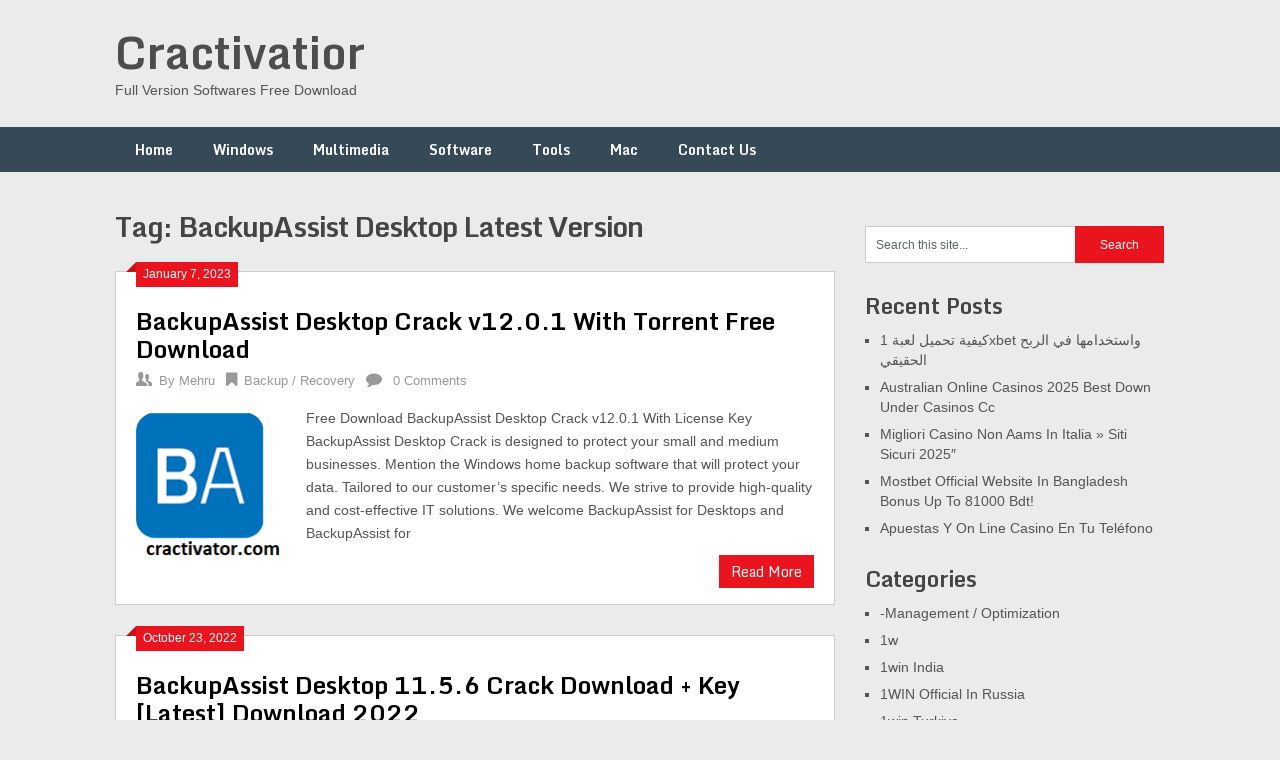

--- FILE ---
content_type: text/html; charset=UTF-8
request_url: https://cractivator.com/tag/backupassist-desktop-latest-version/
body_size: 12462
content:
<!DOCTYPE html>
<html lang="en-US">
<head>
	<meta name="google-site-verification" content="30JRmZkjcPK5efQi6IPfwkz0cc-53BACGMZcCX6nbJg" />
	<meta charset="UTF-8">
	<meta name="viewport" content="width=device-width, initial-scale=1">
	<link rel="profile" href="https://gmpg.org/xfn/11">
	<link rel="pingback" href="https://cractivator.com/xmlrpc.php">
	<meta name='robots' content='index, follow, max-image-preview:large, max-snippet:-1, max-video-preview:-1' />
	<style>img:is([sizes="auto" i], [sizes^="auto," i]) { contain-intrinsic-size: 3000px 1500px }</style>
	
	<!-- This site is optimized with the Yoast SEO plugin v26.8 - https://yoast.com/product/yoast-seo-wordpress/ -->
	<title>BackupAssist Desktop Latest Version Archives - Cractivatior</title>
	<link rel="canonical" href="https://cractivator.com/tag/backupassist-desktop-latest-version/" />
	<meta property="og:locale" content="en_US" />
	<meta property="og:type" content="article" />
	<meta property="og:title" content="BackupAssist Desktop Latest Version Archives - Cractivatior" />
	<meta property="og:url" content="https://cractivator.com/tag/backupassist-desktop-latest-version/" />
	<meta property="og:site_name" content="Cractivatior" />
	<meta name="twitter:card" content="summary_large_image" />
	<script type="application/ld+json" class="yoast-schema-graph">{"@context":"https://schema.org","@graph":[{"@type":"CollectionPage","@id":"https://cractivator.com/tag/backupassist-desktop-latest-version/","url":"https://cractivator.com/tag/backupassist-desktop-latest-version/","name":"BackupAssist Desktop Latest Version Archives - Cractivatior","isPartOf":{"@id":"https://cractivator.com/#website"},"primaryImageOfPage":{"@id":"https://cractivator.com/tag/backupassist-desktop-latest-version/#primaryimage"},"image":{"@id":"https://cractivator.com/tag/backupassist-desktop-latest-version/#primaryimage"},"thumbnailUrl":"https://cractivator.com/wp-content/uploads/2021/07/BackupAssist-Desktop-Crack-v12.0.1-With-Torrent-Free-Download.png","breadcrumb":{"@id":"https://cractivator.com/tag/backupassist-desktop-latest-version/#breadcrumb"},"inLanguage":"en-US"},{"@type":"ImageObject","inLanguage":"en-US","@id":"https://cractivator.com/tag/backupassist-desktop-latest-version/#primaryimage","url":"https://cractivator.com/wp-content/uploads/2021/07/BackupAssist-Desktop-Crack-v12.0.1-With-Torrent-Free-Download.png","contentUrl":"https://cractivator.com/wp-content/uploads/2021/07/BackupAssist-Desktop-Crack-v12.0.1-With-Torrent-Free-Download.png","width":151,"height":153,"caption":"BackupAssist Desktop Crack v12.0.1 With Torrent Free Download"},{"@type":"BreadcrumbList","@id":"https://cractivator.com/tag/backupassist-desktop-latest-version/#breadcrumb","itemListElement":[{"@type":"ListItem","position":1,"name":"Home","item":"https://cractivator.com/"},{"@type":"ListItem","position":2,"name":"BackupAssist Desktop Latest Version"}]},{"@type":"WebSite","@id":"https://cractivator.com/#website","url":"https://cractivator.com/","name":"Cractivatior","description":"Full Version Softwares Free Download","potentialAction":[{"@type":"SearchAction","target":{"@type":"EntryPoint","urlTemplate":"https://cractivator.com/?s={search_term_string}"},"query-input":{"@type":"PropertyValueSpecification","valueRequired":true,"valueName":"search_term_string"}}],"inLanguage":"en-US"}]}</script>
	<!-- / Yoast SEO plugin. -->


<link rel='dns-prefetch' href='//static.addtoany.com' />
<link rel='dns-prefetch' href='//www.googletagmanager.com' />
<link rel='dns-prefetch' href='//stats.wp.com' />
<link rel='dns-prefetch' href='//fonts.googleapis.com' />
<link rel="alternate" type="application/rss+xml" title="Cractivatior &raquo; Feed" href="https://cractivator.com/feed/" />
<link rel="alternate" type="application/rss+xml" title="Cractivatior &raquo; Comments Feed" href="https://cractivator.com/comments/feed/" />
<link rel="alternate" type="application/rss+xml" title="Cractivatior &raquo; BackupAssist Desktop Latest Version Tag Feed" href="https://cractivator.com/tag/backupassist-desktop-latest-version/feed/" />
<script type="text/javascript">
/* <![CDATA[ */
window._wpemojiSettings = {"baseUrl":"https:\/\/s.w.org\/images\/core\/emoji\/16.0.1\/72x72\/","ext":".png","svgUrl":"https:\/\/s.w.org\/images\/core\/emoji\/16.0.1\/svg\/","svgExt":".svg","source":{"concatemoji":"https:\/\/cractivator.com\/wp-includes\/js\/wp-emoji-release.min.js?ver=6.8.3"}};
/*! This file is auto-generated */
!function(s,n){var o,i,e;function c(e){try{var t={supportTests:e,timestamp:(new Date).valueOf()};sessionStorage.setItem(o,JSON.stringify(t))}catch(e){}}function p(e,t,n){e.clearRect(0,0,e.canvas.width,e.canvas.height),e.fillText(t,0,0);var t=new Uint32Array(e.getImageData(0,0,e.canvas.width,e.canvas.height).data),a=(e.clearRect(0,0,e.canvas.width,e.canvas.height),e.fillText(n,0,0),new Uint32Array(e.getImageData(0,0,e.canvas.width,e.canvas.height).data));return t.every(function(e,t){return e===a[t]})}function u(e,t){e.clearRect(0,0,e.canvas.width,e.canvas.height),e.fillText(t,0,0);for(var n=e.getImageData(16,16,1,1),a=0;a<n.data.length;a++)if(0!==n.data[a])return!1;return!0}function f(e,t,n,a){switch(t){case"flag":return n(e,"\ud83c\udff3\ufe0f\u200d\u26a7\ufe0f","\ud83c\udff3\ufe0f\u200b\u26a7\ufe0f")?!1:!n(e,"\ud83c\udde8\ud83c\uddf6","\ud83c\udde8\u200b\ud83c\uddf6")&&!n(e,"\ud83c\udff4\udb40\udc67\udb40\udc62\udb40\udc65\udb40\udc6e\udb40\udc67\udb40\udc7f","\ud83c\udff4\u200b\udb40\udc67\u200b\udb40\udc62\u200b\udb40\udc65\u200b\udb40\udc6e\u200b\udb40\udc67\u200b\udb40\udc7f");case"emoji":return!a(e,"\ud83e\udedf")}return!1}function g(e,t,n,a){var r="undefined"!=typeof WorkerGlobalScope&&self instanceof WorkerGlobalScope?new OffscreenCanvas(300,150):s.createElement("canvas"),o=r.getContext("2d",{willReadFrequently:!0}),i=(o.textBaseline="top",o.font="600 32px Arial",{});return e.forEach(function(e){i[e]=t(o,e,n,a)}),i}function t(e){var t=s.createElement("script");t.src=e,t.defer=!0,s.head.appendChild(t)}"undefined"!=typeof Promise&&(o="wpEmojiSettingsSupports",i=["flag","emoji"],n.supports={everything:!0,everythingExceptFlag:!0},e=new Promise(function(e){s.addEventListener("DOMContentLoaded",e,{once:!0})}),new Promise(function(t){var n=function(){try{var e=JSON.parse(sessionStorage.getItem(o));if("object"==typeof e&&"number"==typeof e.timestamp&&(new Date).valueOf()<e.timestamp+604800&&"object"==typeof e.supportTests)return e.supportTests}catch(e){}return null}();if(!n){if("undefined"!=typeof Worker&&"undefined"!=typeof OffscreenCanvas&&"undefined"!=typeof URL&&URL.createObjectURL&&"undefined"!=typeof Blob)try{var e="postMessage("+g.toString()+"("+[JSON.stringify(i),f.toString(),p.toString(),u.toString()].join(",")+"));",a=new Blob([e],{type:"text/javascript"}),r=new Worker(URL.createObjectURL(a),{name:"wpTestEmojiSupports"});return void(r.onmessage=function(e){c(n=e.data),r.terminate(),t(n)})}catch(e){}c(n=g(i,f,p,u))}t(n)}).then(function(e){for(var t in e)n.supports[t]=e[t],n.supports.everything=n.supports.everything&&n.supports[t],"flag"!==t&&(n.supports.everythingExceptFlag=n.supports.everythingExceptFlag&&n.supports[t]);n.supports.everythingExceptFlag=n.supports.everythingExceptFlag&&!n.supports.flag,n.DOMReady=!1,n.readyCallback=function(){n.DOMReady=!0}}).then(function(){return e}).then(function(){var e;n.supports.everything||(n.readyCallback(),(e=n.source||{}).concatemoji?t(e.concatemoji):e.wpemoji&&e.twemoji&&(t(e.twemoji),t(e.wpemoji)))}))}((window,document),window._wpemojiSettings);
/* ]]> */
</script>
<style id='wp-emoji-styles-inline-css' type='text/css'>

	img.wp-smiley, img.emoji {
		display: inline !important;
		border: none !important;
		box-shadow: none !important;
		height: 1em !important;
		width: 1em !important;
		margin: 0 0.07em !important;
		vertical-align: -0.1em !important;
		background: none !important;
		padding: 0 !important;
	}
</style>
<link rel='stylesheet' id='wp-block-library-css' href='https://cractivator.com/wp-includes/css/dist/block-library/style.min.css?ver=6.8.3' type='text/css' media='all' />
<style id='classic-theme-styles-inline-css' type='text/css'>
/*! This file is auto-generated */
.wp-block-button__link{color:#fff;background-color:#32373c;border-radius:9999px;box-shadow:none;text-decoration:none;padding:calc(.667em + 2px) calc(1.333em + 2px);font-size:1.125em}.wp-block-file__button{background:#32373c;color:#fff;text-decoration:none}
</style>
<link rel='stylesheet' id='mediaelement-css' href='https://cractivator.com/wp-includes/js/mediaelement/mediaelementplayer-legacy.min.css?ver=4.2.17' type='text/css' media='all' />
<link rel='stylesheet' id='wp-mediaelement-css' href='https://cractivator.com/wp-includes/js/mediaelement/wp-mediaelement.min.css?ver=6.8.3' type='text/css' media='all' />
<style id='jetpack-sharing-buttons-style-inline-css' type='text/css'>
.jetpack-sharing-buttons__services-list{display:flex;flex-direction:row;flex-wrap:wrap;gap:0;list-style-type:none;margin:5px;padding:0}.jetpack-sharing-buttons__services-list.has-small-icon-size{font-size:12px}.jetpack-sharing-buttons__services-list.has-normal-icon-size{font-size:16px}.jetpack-sharing-buttons__services-list.has-large-icon-size{font-size:24px}.jetpack-sharing-buttons__services-list.has-huge-icon-size{font-size:36px}@media print{.jetpack-sharing-buttons__services-list{display:none!important}}.editor-styles-wrapper .wp-block-jetpack-sharing-buttons{gap:0;padding-inline-start:0}ul.jetpack-sharing-buttons__services-list.has-background{padding:1.25em 2.375em}
</style>
<style id='global-styles-inline-css' type='text/css'>
:root{--wp--preset--aspect-ratio--square: 1;--wp--preset--aspect-ratio--4-3: 4/3;--wp--preset--aspect-ratio--3-4: 3/4;--wp--preset--aspect-ratio--3-2: 3/2;--wp--preset--aspect-ratio--2-3: 2/3;--wp--preset--aspect-ratio--16-9: 16/9;--wp--preset--aspect-ratio--9-16: 9/16;--wp--preset--color--black: #000000;--wp--preset--color--cyan-bluish-gray: #abb8c3;--wp--preset--color--white: #ffffff;--wp--preset--color--pale-pink: #f78da7;--wp--preset--color--vivid-red: #cf2e2e;--wp--preset--color--luminous-vivid-orange: #ff6900;--wp--preset--color--luminous-vivid-amber: #fcb900;--wp--preset--color--light-green-cyan: #7bdcb5;--wp--preset--color--vivid-green-cyan: #00d084;--wp--preset--color--pale-cyan-blue: #8ed1fc;--wp--preset--color--vivid-cyan-blue: #0693e3;--wp--preset--color--vivid-purple: #9b51e0;--wp--preset--gradient--vivid-cyan-blue-to-vivid-purple: linear-gradient(135deg,rgba(6,147,227,1) 0%,rgb(155,81,224) 100%);--wp--preset--gradient--light-green-cyan-to-vivid-green-cyan: linear-gradient(135deg,rgb(122,220,180) 0%,rgb(0,208,130) 100%);--wp--preset--gradient--luminous-vivid-amber-to-luminous-vivid-orange: linear-gradient(135deg,rgba(252,185,0,1) 0%,rgba(255,105,0,1) 100%);--wp--preset--gradient--luminous-vivid-orange-to-vivid-red: linear-gradient(135deg,rgba(255,105,0,1) 0%,rgb(207,46,46) 100%);--wp--preset--gradient--very-light-gray-to-cyan-bluish-gray: linear-gradient(135deg,rgb(238,238,238) 0%,rgb(169,184,195) 100%);--wp--preset--gradient--cool-to-warm-spectrum: linear-gradient(135deg,rgb(74,234,220) 0%,rgb(151,120,209) 20%,rgb(207,42,186) 40%,rgb(238,44,130) 60%,rgb(251,105,98) 80%,rgb(254,248,76) 100%);--wp--preset--gradient--blush-light-purple: linear-gradient(135deg,rgb(255,206,236) 0%,rgb(152,150,240) 100%);--wp--preset--gradient--blush-bordeaux: linear-gradient(135deg,rgb(254,205,165) 0%,rgb(254,45,45) 50%,rgb(107,0,62) 100%);--wp--preset--gradient--luminous-dusk: linear-gradient(135deg,rgb(255,203,112) 0%,rgb(199,81,192) 50%,rgb(65,88,208) 100%);--wp--preset--gradient--pale-ocean: linear-gradient(135deg,rgb(255,245,203) 0%,rgb(182,227,212) 50%,rgb(51,167,181) 100%);--wp--preset--gradient--electric-grass: linear-gradient(135deg,rgb(202,248,128) 0%,rgb(113,206,126) 100%);--wp--preset--gradient--midnight: linear-gradient(135deg,rgb(2,3,129) 0%,rgb(40,116,252) 100%);--wp--preset--font-size--small: 13px;--wp--preset--font-size--medium: 20px;--wp--preset--font-size--large: 36px;--wp--preset--font-size--x-large: 42px;--wp--preset--spacing--20: 0.44rem;--wp--preset--spacing--30: 0.67rem;--wp--preset--spacing--40: 1rem;--wp--preset--spacing--50: 1.5rem;--wp--preset--spacing--60: 2.25rem;--wp--preset--spacing--70: 3.38rem;--wp--preset--spacing--80: 5.06rem;--wp--preset--shadow--natural: 6px 6px 9px rgba(0, 0, 0, 0.2);--wp--preset--shadow--deep: 12px 12px 50px rgba(0, 0, 0, 0.4);--wp--preset--shadow--sharp: 6px 6px 0px rgba(0, 0, 0, 0.2);--wp--preset--shadow--outlined: 6px 6px 0px -3px rgba(255, 255, 255, 1), 6px 6px rgba(0, 0, 0, 1);--wp--preset--shadow--crisp: 6px 6px 0px rgba(0, 0, 0, 1);}:where(.is-layout-flex){gap: 0.5em;}:where(.is-layout-grid){gap: 0.5em;}body .is-layout-flex{display: flex;}.is-layout-flex{flex-wrap: wrap;align-items: center;}.is-layout-flex > :is(*, div){margin: 0;}body .is-layout-grid{display: grid;}.is-layout-grid > :is(*, div){margin: 0;}:where(.wp-block-columns.is-layout-flex){gap: 2em;}:where(.wp-block-columns.is-layout-grid){gap: 2em;}:where(.wp-block-post-template.is-layout-flex){gap: 1.25em;}:where(.wp-block-post-template.is-layout-grid){gap: 1.25em;}.has-black-color{color: var(--wp--preset--color--black) !important;}.has-cyan-bluish-gray-color{color: var(--wp--preset--color--cyan-bluish-gray) !important;}.has-white-color{color: var(--wp--preset--color--white) !important;}.has-pale-pink-color{color: var(--wp--preset--color--pale-pink) !important;}.has-vivid-red-color{color: var(--wp--preset--color--vivid-red) !important;}.has-luminous-vivid-orange-color{color: var(--wp--preset--color--luminous-vivid-orange) !important;}.has-luminous-vivid-amber-color{color: var(--wp--preset--color--luminous-vivid-amber) !important;}.has-light-green-cyan-color{color: var(--wp--preset--color--light-green-cyan) !important;}.has-vivid-green-cyan-color{color: var(--wp--preset--color--vivid-green-cyan) !important;}.has-pale-cyan-blue-color{color: var(--wp--preset--color--pale-cyan-blue) !important;}.has-vivid-cyan-blue-color{color: var(--wp--preset--color--vivid-cyan-blue) !important;}.has-vivid-purple-color{color: var(--wp--preset--color--vivid-purple) !important;}.has-black-background-color{background-color: var(--wp--preset--color--black) !important;}.has-cyan-bluish-gray-background-color{background-color: var(--wp--preset--color--cyan-bluish-gray) !important;}.has-white-background-color{background-color: var(--wp--preset--color--white) !important;}.has-pale-pink-background-color{background-color: var(--wp--preset--color--pale-pink) !important;}.has-vivid-red-background-color{background-color: var(--wp--preset--color--vivid-red) !important;}.has-luminous-vivid-orange-background-color{background-color: var(--wp--preset--color--luminous-vivid-orange) !important;}.has-luminous-vivid-amber-background-color{background-color: var(--wp--preset--color--luminous-vivid-amber) !important;}.has-light-green-cyan-background-color{background-color: var(--wp--preset--color--light-green-cyan) !important;}.has-vivid-green-cyan-background-color{background-color: var(--wp--preset--color--vivid-green-cyan) !important;}.has-pale-cyan-blue-background-color{background-color: var(--wp--preset--color--pale-cyan-blue) !important;}.has-vivid-cyan-blue-background-color{background-color: var(--wp--preset--color--vivid-cyan-blue) !important;}.has-vivid-purple-background-color{background-color: var(--wp--preset--color--vivid-purple) !important;}.has-black-border-color{border-color: var(--wp--preset--color--black) !important;}.has-cyan-bluish-gray-border-color{border-color: var(--wp--preset--color--cyan-bluish-gray) !important;}.has-white-border-color{border-color: var(--wp--preset--color--white) !important;}.has-pale-pink-border-color{border-color: var(--wp--preset--color--pale-pink) !important;}.has-vivid-red-border-color{border-color: var(--wp--preset--color--vivid-red) !important;}.has-luminous-vivid-orange-border-color{border-color: var(--wp--preset--color--luminous-vivid-orange) !important;}.has-luminous-vivid-amber-border-color{border-color: var(--wp--preset--color--luminous-vivid-amber) !important;}.has-light-green-cyan-border-color{border-color: var(--wp--preset--color--light-green-cyan) !important;}.has-vivid-green-cyan-border-color{border-color: var(--wp--preset--color--vivid-green-cyan) !important;}.has-pale-cyan-blue-border-color{border-color: var(--wp--preset--color--pale-cyan-blue) !important;}.has-vivid-cyan-blue-border-color{border-color: var(--wp--preset--color--vivid-cyan-blue) !important;}.has-vivid-purple-border-color{border-color: var(--wp--preset--color--vivid-purple) !important;}.has-vivid-cyan-blue-to-vivid-purple-gradient-background{background: var(--wp--preset--gradient--vivid-cyan-blue-to-vivid-purple) !important;}.has-light-green-cyan-to-vivid-green-cyan-gradient-background{background: var(--wp--preset--gradient--light-green-cyan-to-vivid-green-cyan) !important;}.has-luminous-vivid-amber-to-luminous-vivid-orange-gradient-background{background: var(--wp--preset--gradient--luminous-vivid-amber-to-luminous-vivid-orange) !important;}.has-luminous-vivid-orange-to-vivid-red-gradient-background{background: var(--wp--preset--gradient--luminous-vivid-orange-to-vivid-red) !important;}.has-very-light-gray-to-cyan-bluish-gray-gradient-background{background: var(--wp--preset--gradient--very-light-gray-to-cyan-bluish-gray) !important;}.has-cool-to-warm-spectrum-gradient-background{background: var(--wp--preset--gradient--cool-to-warm-spectrum) !important;}.has-blush-light-purple-gradient-background{background: var(--wp--preset--gradient--blush-light-purple) !important;}.has-blush-bordeaux-gradient-background{background: var(--wp--preset--gradient--blush-bordeaux) !important;}.has-luminous-dusk-gradient-background{background: var(--wp--preset--gradient--luminous-dusk) !important;}.has-pale-ocean-gradient-background{background: var(--wp--preset--gradient--pale-ocean) !important;}.has-electric-grass-gradient-background{background: var(--wp--preset--gradient--electric-grass) !important;}.has-midnight-gradient-background{background: var(--wp--preset--gradient--midnight) !important;}.has-small-font-size{font-size: var(--wp--preset--font-size--small) !important;}.has-medium-font-size{font-size: var(--wp--preset--font-size--medium) !important;}.has-large-font-size{font-size: var(--wp--preset--font-size--large) !important;}.has-x-large-font-size{font-size: var(--wp--preset--font-size--x-large) !important;}
:where(.wp-block-post-template.is-layout-flex){gap: 1.25em;}:where(.wp-block-post-template.is-layout-grid){gap: 1.25em;}
:where(.wp-block-columns.is-layout-flex){gap: 2em;}:where(.wp-block-columns.is-layout-grid){gap: 2em;}
:root :where(.wp-block-pullquote){font-size: 1.5em;line-height: 1.6;}
</style>
<link rel='stylesheet' id='ribbon-lite-style-css' href='https://cractivator.com/wp-content/themes/ribbon-lite/style.css?ver=6.8.3' type='text/css' media='all' />
<style id='ribbon-lite-style-inline-css' type='text/css'>

        #site-header { background-image: url(''); }
        #tabber .inside li .meta b,footer .widget li a:hover,.fn a,.reply a,#tabber .inside li div.info .entry-title a:hover, #navigation ul ul a:hover,.single_post a, a:hover, .sidebar.c-4-12 .textwidget a, #site-footer .textwidget a, #commentform a, #tabber .inside li a, .copyrights a:hover, a, .sidebar.c-4-12 a:hover, .top a:hover, footer .tagcloud a:hover { color: #EA141F; }

        .nav-previous a:hover, .nav-next a:hover, #commentform input#submit, #searchform input[type='submit'], .home_menu_item, .primary-navigation a:hover, .post-date-ribbon, .currenttext, .pagination a:hover, .readMore a, .mts-subscribe input[type='submit'], .pagination .current, .woocommerce nav.woocommerce-pagination ul li a:focus, .woocommerce nav.woocommerce-pagination ul li a:hover, .woocommerce nav.woocommerce-pagination ul li span.current, .woocommerce-product-search input[type="submit"], .woocommerce a.button, .woocommerce-page a.button, .woocommerce button.button, .woocommerce-page button.button, .woocommerce input.button, .woocommerce-page input.button, .woocommerce #respond input#submit, .woocommerce-page #respond input#submit, .woocommerce #content input.button, .woocommerce-page #content input.button { background-color: #EA141F; }

        .woocommerce nav.woocommerce-pagination ul li span.current, .woocommerce-page nav.woocommerce-pagination ul li span.current, .woocommerce #content nav.woocommerce-pagination ul li span.current, .woocommerce-page #content nav.woocommerce-pagination ul li span.current, .woocommerce nav.woocommerce-pagination ul li a:hover, .woocommerce-page nav.woocommerce-pagination ul li a:hover, .woocommerce #content nav.woocommerce-pagination ul li a:hover, .woocommerce-page #content nav.woocommerce-pagination ul li a:hover, .woocommerce nav.woocommerce-pagination ul li a:focus, .woocommerce-page nav.woocommerce-pagination ul li a:focus, .woocommerce #content nav.woocommerce-pagination ul li a:focus, .woocommerce-page #content nav.woocommerce-pagination ul li a:focus, .pagination .current, .tagcloud a { border-color: #EA141F; }
        .corner { border-color: transparent transparent #EA141F transparent;}

        .primary-navigation, footer, .readMore a:hover, #commentform input#submit:hover, .featured-thumbnail .latestPost-review-wrapper { background-color: #364956; }
			
</style>
<link rel='stylesheet' id='theme-slug-fonts-css' href='//fonts.googleapis.com/css?family=Monda%3A400%2C700' type='text/css' media='all' />
<link rel='stylesheet' id='addtoany-css' href='https://cractivator.com/wp-content/plugins/add-to-any/addtoany.min.css?ver=1.16' type='text/css' media='all' />
<script type="text/javascript" id="addtoany-core-js-before">
/* <![CDATA[ */
window.a2a_config=window.a2a_config||{};a2a_config.callbacks=[];a2a_config.overlays=[];a2a_config.templates={};
/* ]]> */
</script>
<script type="text/javascript" defer src="https://static.addtoany.com/menu/page.js" id="addtoany-core-js"></script>
<script type="text/javascript" src="https://cractivator.com/wp-includes/js/jquery/jquery.min.js?ver=3.7.1" id="jquery-core-js"></script>
<script type="text/javascript" src="https://cractivator.com/wp-includes/js/jquery/jquery-migrate.min.js?ver=3.4.1" id="jquery-migrate-js"></script>
<script type="text/javascript" defer src="https://cractivator.com/wp-content/plugins/add-to-any/addtoany.min.js?ver=1.1" id="addtoany-jquery-js"></script>
<script type="text/javascript" src="https://cractivator.com/wp-content/themes/ribbon-lite/js/customscripts.js?ver=6.8.3" id="ribbon-lite-customscripts-js"></script>

<!-- Google tag (gtag.js) snippet added by Site Kit -->
<!-- Google Analytics snippet added by Site Kit -->
<script type="text/javascript" src="https://www.googletagmanager.com/gtag/js?id=GT-KF6G7DSH" id="google_gtagjs-js" async></script>
<script type="text/javascript" id="google_gtagjs-js-after">
/* <![CDATA[ */
window.dataLayer = window.dataLayer || [];function gtag(){dataLayer.push(arguments);}
gtag("set","linker",{"domains":["cractivator.com"]});
gtag("js", new Date());
gtag("set", "developer_id.dZTNiMT", true);
gtag("config", "GT-KF6G7DSH");
 window._googlesitekit = window._googlesitekit || {}; window._googlesitekit.throttledEvents = []; window._googlesitekit.gtagEvent = (name, data) => { var key = JSON.stringify( { name, data } ); if ( !! window._googlesitekit.throttledEvents[ key ] ) { return; } window._googlesitekit.throttledEvents[ key ] = true; setTimeout( () => { delete window._googlesitekit.throttledEvents[ key ]; }, 5 ); gtag( "event", name, { ...data, event_source: "site-kit" } ); }; 
/* ]]> */
</script>
<link rel="https://api.w.org/" href="https://cractivator.com/wp-json/" /><link rel="alternate" title="JSON" type="application/json" href="https://cractivator.com/wp-json/wp/v2/tags/8102" /><link rel="EditURI" type="application/rsd+xml" title="RSD" href="https://cractivator.com/xmlrpc.php?rsd" />
<meta name="generator" content="WordPress 6.8.3" />
<meta name="generator" content="Site Kit by Google 1.170.0" /><meta name="google-site-verification" content="HSTeChvPDejftEHde1FJXJgAu5JDPt0XK7D9e3hUoUs" />
<meta name="google-site-verification" content="wO4L4Bdm3ofzoXfWnCNd9jlIFIg98ddMHd1OgUE-q9w" />	<style>img#wpstats{display:none}</style>
			<meta name="google-site-verification" content="8f4IAOpyklw7coscv6hDmFTpfK40q-I-Nqu1ALgNiXE" />
</head>

<body data-rsssl=1 class="archive tag tag-backupassist-desktop-latest-version tag-8102 wp-theme-ribbon-lite hfeed">
    <div class="main-container">
		<a class="skip-link screen-reader-text" href="#content">Skip to content</a>
		<header id="site-header" role="banner">
			<div class="container clear">
				<div class="site-branding">
																	    <h2 id="logo" class="site-title" itemprop="headline">
								<a href="https://cractivator.com">Cractivatior</a>
							</h2><!-- END #logo -->
							<div class="site-description">Full Version Softwares Free Download</div>
															</div><!-- .site-branding -->
							</div>
			<div class="primary-navigation">
				<a href="#" id="pull" class="toggle-mobile-menu">Menu</a>
				<div class="container clear">
					<nav id="navigation" class="primary-navigation mobile-menu-wrapper" role="navigation">
													<ul id="menu-home" class="menu clearfix"><li id="menu-item-8" class="menu-item menu-item-type-custom menu-item-object-custom menu-item-home menu-item-8"><a href="https://cractivator.com">Home</a></li>
<li id="menu-item-15" class="menu-item menu-item-type-taxonomy menu-item-object-category menu-item-15"><a href="https://cractivator.com/category/windows/">Windows</a></li>
<li id="menu-item-12" class="menu-item menu-item-type-taxonomy menu-item-object-category menu-item-12"><a href="https://cractivator.com/category/multimedia/">Multimedia</a></li>
<li id="menu-item-13" class="menu-item menu-item-type-taxonomy menu-item-object-category menu-item-13"><a href="https://cractivator.com/category/software/">Software</a></li>
<li id="menu-item-14" class="menu-item menu-item-type-taxonomy menu-item-object-category menu-item-14"><a href="https://cractivator.com/category/tools/">Tools</a></li>
<li id="menu-item-11" class="menu-item menu-item-type-taxonomy menu-item-object-category menu-item-11"><a href="https://cractivator.com/category/mac/">Mac</a></li>
<li id="menu-item-9" class="menu-item menu-item-type-post_type menu-item-object-page menu-item-9"><a href="https://cractivator.com/contact-us/">Contact Us</a></li>
</ul>											</nav><!-- #site-navigation -->
				</div>
			</div>
		</header><!-- #masthead -->

<div id="page" class="home-page">
	<div id="content" class="article">
		<h1 class="postsby">
			<span>Tag: <span>BackupAssist Desktop Latest Version</span></span>
		</h1>	
		        <article class="post excerpt">
            <div class="post-date-ribbon"><div class="corner"></div>January 7, 2023</div>
            <header>                        
                <h2 class="title">
                    <a href="https://cractivator.com/backupassist-desktop-crack-2/" title="BackupAssist Desktop Crack v12.0.1 With Torrent Free Download" rel="bookmark">BackupAssist Desktop Crack v12.0.1 With Torrent Free Download</a>
                </h2>
                <div class="post-info">
                    <span class="theauthor"><span><i class="ribbon-icon icon-users"></i></span>By&nbsp;<a href="https://cractivator.com/author/xy3veiinkg/" title="Posts by Mehru" rel="author">Mehru</a></span>
                    <span class="featured-cat"><span><i class="ribbon-icon icon-bookmark"></i></span><a href="https://cractivator.com/category/backup-recovery/" rel="category tag">Backup / Recovery</a></span>
                    <span class="thecomment"><span><i class="ribbon-icon icon-comment"></i></span>&nbsp;<a href="https://cractivator.com/backupassist-desktop-crack-2/#respond">0 Comments</a></span>
                </div>
            </header><!--.header-->
                                                <a href="https://cractivator.com/backupassist-desktop-crack-2/" title="BackupAssist Desktop Crack v12.0.1 With Torrent Free Download" id="featured-thumbnail">
                        <div class="featured-thumbnail">
                            <img width="148" height="150" src="https://cractivator.com/wp-content/uploads/2021/07/BackupAssist-Desktop-Crack-v12.0.1-With-Torrent-Free-Download.png" class="attachment-ribbon-lite-featured size-ribbon-lite-featured wp-post-image" alt="BackupAssist Desktop Crack v12.0.1 With Torrent Free Download" title="" decoding="async" />                                                    </div>
                    </a>
                                <div class="post-content">
                    Free Download BackupAssist Desktop Crack v12.0.1 With License Key BackupAssist Desktop Crack is designed to protect your small and medium businesses. Mention the Windows home backup software that will protect your data. Tailored to our customer&#8217;s specific needs. We strive to provide high-quality and cost-effective IT solutions. We welcome BackupAssist for Desktops and BackupAssist for                </div>
                        <div class="readMore">
            <a href="https://cractivator.com/backupassist-desktop-crack-2/" title="BackupAssist Desktop Crack v12.0.1 With Torrent Free Download">
                Read More            </a>
        </div>
                            </article>
            <article class="post excerpt">
            <div class="post-date-ribbon"><div class="corner"></div>October 23, 2022</div>
            <header>                        
                <h2 class="title">
                    <a href="https://cractivator.com/backupassist-desktop-crack/" title="BackupAssist Desktop 11.5.6 Crack Download + Key [Latest] Download 2022" rel="bookmark">BackupAssist Desktop 11.5.6 Crack Download + Key [Latest] Download 2022</a>
                </h2>
                <div class="post-info">
                    <span class="theauthor"><span><i class="ribbon-icon icon-users"></i></span>By&nbsp;<a href="https://cractivator.com/author/xy3veiinkg/" title="Posts by Mehru" rel="author">Mehru</a></span>
                    <span class="featured-cat"><span><i class="ribbon-icon icon-bookmark"></i></span><a href="https://cractivator.com/category/backup-recovery/" rel="category tag">Backup / Recovery</a></span>
                    <span class="thecomment"><span><i class="ribbon-icon icon-comment"></i></span>&nbsp;<a href="https://cractivator.com/backupassist-desktop-crack/#respond">0 Comments</a></span>
                </div>
            </header><!--.header-->
                                                <a href="https://cractivator.com/backupassist-desktop-crack/" title="BackupAssist Desktop 11.5.6 Crack Download + Key [Latest] Download 2022" id="featured-thumbnail">
                        <div class="featured-thumbnail">
                            <img width="150" height="150" src="https://cractivator.com/wp-content/uploads/2021/06/images-150x150.png" class="attachment-ribbon-lite-featured size-ribbon-lite-featured wp-post-image" alt="https://www.backupassist.com/" title="" decoding="async" />                                                    </div>
                    </a>
                                <div class="post-content">
                    BackupAssist Desktop Crack + [100%] Working Key Download BackupAssist Desktop Crack is designed for your developing small and medium business enterprises. Select the Windows home backup software that will protect your information. Backup software that protects your servers from corruption. Never suffer from information loss again. Use BackupAssist to perform on-site and off-site backups and protect your servers.                </div>
                        <div class="readMore">
            <a href="https://cractivator.com/backupassist-desktop-crack/" title="BackupAssist Desktop 11.5.6 Crack Download + Key [Latest] Download 2022">
                Read More            </a>
        </div>
                            </article>
    	<nav class="navigation posts-navigation" role="navigation">
		<!--Start Pagination-->
        	</nav><!--End Pagination-->
		</div>
	
<aside class="sidebar c-4-12">
	<div id="sidebars" class="sidebar">
		<div class="sidebar_list">
			<div id="search-2" class="widget widget_search"><form method="get" id="searchform" class="search-form" action="https://cractivator.com" _lpchecked="1">
	<fieldset>
		<input type="text" name="s" id="s" value="Search this site..." onblur="if (this.value == '') {this.value = 'Search this site...';}" onfocus="if (this.value == 'Search this site...') {this.value = '';}" >
		<input type="submit" value="Search" />
	</fieldset>
</form>
</div>
		<div id="recent-posts-2" class="widget widget_recent_entries">
		<h3 class="widget-title">Recent Posts</h3>
		<ul>
											<li>
					<a href="https://cractivator.com/kyfy-thmyl-lb-1xbet-wstkhdmh-fy-lrbh-lhqyqy/">كيفية تحميل لعبة 1xbet واستخدامها في الربح الحقيقي</a>
									</li>
											<li>
					<a href="https://cractivator.com/australian-online-casinos-2025-best-down-under-casinos-cc/">Australian Online Casinos 2025 Best Down Under Casinos Cc</a>
									</li>
											<li>
					<a href="https://cractivator.com/migliori-casino-non-aams-in-italia-siti-sicuri-2025/">Migliori Casino Non Aams In Italia » Siti Sicuri 2025&#8243;</a>
									</li>
											<li>
					<a href="https://cractivator.com/mostbet-official-website-in-bangladesh-bonus-up-to-81000-bdt/">Mostbet Official Website In Bangladesh Bonus Up To 81000 Bdt!</a>
									</li>
											<li>
					<a href="https://cractivator.com/apuestas-y-on-line-casino-en-tu-telefono/">Apuestas Y On Line Casino En Tu Teléfono</a>
									</li>
					</ul>

		</div><div id="categories-2" class="widget widget_categories"><h3 class="widget-title">Categories</h3>
			<ul>
					<li class="cat-item cat-item-6370"><a href="https://cractivator.com/category/management-optimization/">-Management / Optimization</a>
</li>
	<li class="cat-item cat-item-23943"><a href="https://cractivator.com/category/1w/">1w</a>
</li>
	<li class="cat-item cat-item-23887"><a href="https://cractivator.com/category/1win-india/">1win India</a>
</li>
	<li class="cat-item cat-item-23879"><a href="https://cractivator.com/category/1win-official-in-russia/">1WIN Official In Russia</a>
</li>
	<li class="cat-item cat-item-23891"><a href="https://cractivator.com/category/1win-turkiye/">1win Turkiye</a>
</li>
	<li class="cat-item cat-item-23927"><a href="https://cractivator.com/category/1win-uzbekistan/">1win uzbekistan</a>
</li>
	<li class="cat-item cat-item-23911"><a href="https://cractivator.com/category/1winrussia/">1winRussia</a>
</li>
	<li class="cat-item cat-item-23892"><a href="https://cractivator.com/category/1xbet-casino-bd/">1xbet casino BD</a>
</li>
	<li class="cat-item cat-item-23948"><a href="https://cractivator.com/category/1xbet-korea/">1xbet Korea</a>
</li>
	<li class="cat-item cat-item-23933"><a href="https://cractivator.com/category/1xbet-malaysia/">1xbet malaysia</a>
</li>
	<li class="cat-item cat-item-23944"><a href="https://cractivator.com/category/1xbet-morocco/">1xbet Morocco</a>
</li>
	<li class="cat-item cat-item-23940"><a href="https://cractivator.com/category/22bet/">22bet</a>
</li>
	<li class="cat-item cat-item-21922"><a href="https://cractivator.com/category/3d-files/">3D files</a>
</li>
	<li class="cat-item cat-item-23914"><a href="https://cractivator.com/category/888starz-bd/">888starz bd</a>
</li>
	<li class="cat-item cat-item-8432"><a href="https://cractivator.com/category/accounting/">Accounting</a>
</li>
	<li class="cat-item cat-item-3802"><a href="https://cractivator.com/category/activators/">Activators</a>
</li>
	<li class="cat-item cat-item-10670"><a href="https://cractivator.com/category/activators-drivers/">Activators / Drivers</a>
</li>
	<li class="cat-item cat-item-5792"><a href="https://cractivator.com/category/activators-vpn/">Activators / VPN</a>
</li>
	<li class="cat-item cat-item-2444"><a href="https://cractivator.com/category/adobe/">Adobe</a>
</li>
	<li class="cat-item cat-item-3850"><a href="https://cractivator.com/category/adobe-softwares/">Adobe Softwares</a>
</li>
	<li class="cat-item cat-item-4618"><a href="https://cractivator.com/category/adobe-softwares-edit-graphic-multi-media/">Adobe Softwares / Edit / Graphic / Multi-Media</a>
</li>
	<li class="cat-item cat-item-19"><a href="https://cractivator.com/category/android/">Android</a>
</li>
	<li class="cat-item cat-item-13611"><a href="https://cractivator.com/category/android-apk/">Android APK</a>
</li>
	<li class="cat-item cat-item-6670"><a href="https://cractivator.com/category/animation-desktop-tools-multi-media/">Animation / Desktop-Tools / Multi-Media</a>
</li>
	<li class="cat-item cat-item-8705"><a href="https://cractivator.com/category/animation-edit-graphic-multi-media/">Animation / Edit / Graphic / Multi-Media</a>
</li>
	<li class="cat-item cat-item-5400"><a href="https://cractivator.com/category/animation-multi-media/">Animation / Multi-Media</a>
</li>
	<li class="cat-item cat-item-23920"><a href="https://cractivator.com/category/anonymous/">anonymous</a>
</li>
	<li class="cat-item cat-item-4101"><a href="https://cractivator.com/category/anti-virus/">Anti-Virus</a>
</li>
	<li class="cat-item cat-item-6279"><a href="https://cractivator.com/category/anti-virus-encryption-security/">Anti-Virus / Encryption / Security</a>
</li>
	<li class="cat-item cat-item-3980"><a href="https://cractivator.com/category/anti-virus-security/">Anti-Virus / Security</a>
</li>
	<li class="cat-item cat-item-39"><a href="https://cractivator.com/category/antivirus/">Antivirus</a>
</li>
	<li class="cat-item cat-item-38"><a href="https://cractivator.com/category/apk/">APK</a>
</li>
	<li class="cat-item cat-item-18840"><a href="https://cractivator.com/category/audi-plugn/">Audi plugn</a>
</li>
	<li class="cat-item cat-item-12647"><a href="https://cractivator.com/category/audio/">Audio</a>
</li>
	<li class="cat-item cat-item-37"><a href="https://cractivator.com/category/audio-converter/">Audio Converter</a>
</li>
	<li class="cat-item cat-item-18841"><a href="https://cractivator.com/category/audio-plugin/">Audio plugin</a>
</li>
	<li class="cat-item cat-item-23624"><a href="https://cractivator.com/category/audio-editer-recorder/">audio-editer-recorder</a>
</li>
	<li class="cat-item cat-item-1833"><a href="https://cractivator.com/category/autodesk/">AutoDesk</a>
</li>
	<li class="cat-item cat-item-23932"><a href="https://cractivator.com/category/aviator/">aviator</a>
</li>
	<li class="cat-item cat-item-23937"><a href="https://cractivator.com/category/aviator-brazil/">aviator brazil</a>
</li>
	<li class="cat-item cat-item-23938"><a href="https://cractivator.com/category/aviator-casino-de/">aviator casino DE</a>
</li>
	<li class="cat-item cat-item-23951"><a href="https://cractivator.com/category/aviator-casino-fr/">aviator casino fr</a>
</li>
	<li class="cat-item cat-item-36"><a href="https://cractivator.com/category/backup/">Backup</a>
</li>
	<li class="cat-item cat-item-7460"><a href="https://cractivator.com/category/backup-encryption-optimization-recovery-security/">Backup / Encryption / Optimization / Recovery / Security</a>
</li>
	<li class="cat-item cat-item-6186"><a href="https://cractivator.com/category/backup-multi-media/">Backup / Multi-Media</a>
</li>
	<li class="cat-item cat-item-3835"><a href="https://cractivator.com/category/backup-recovery/">Backup / Recovery</a>
</li>
	<li class="cat-item cat-item-3871"><a href="https://cractivator.com/category/backup-recovery-security/">Backup / Recovery / Security</a>
</li>
	<li class="cat-item cat-item-14615"><a href="https://cractivator.com/category/backup-and-recovery/">Backup and Recovery</a>
</li>
	<li class="cat-item cat-item-23930"><a href="https://cractivator.com/category/bankobet/">Bankobet</a>
</li>
	<li class="cat-item cat-item-23912"><a href="https://cractivator.com/category/basaribet/">Basaribet</a>
</li>
	<li class="cat-item cat-item-23945"><a href="https://cractivator.com/category/bbrbet-colombia/">bbrbet colombia</a>
</li>
	<li class="cat-item cat-item-23929"><a href="https://cractivator.com/category/bbrbet-mx/">bbrbet mx</a>
</li>
	<li class="cat-item cat-item-23936"><a href="https://cractivator.com/category/bizzo-casino/">bizzo casino</a>
</li>
	<li class="cat-item cat-item-23366"><a href="https://cractivator.com/category/blog/">blog</a>
</li>
	<li class="cat-item cat-item-23888"><a href="https://cractivator.com/category/book-of-ra/">book of ra</a>
</li>
	<li class="cat-item cat-item-13398"><a href="https://cractivator.com/category/bot-manager-disk/">Bot Manager/Disk</a>
</li>
	<li class="cat-item cat-item-35"><a href="https://cractivator.com/category/burner-software/">Burner Software</a>
</li>
	<li class="cat-item cat-item-14934"><a href="https://cractivator.com/category/cad/">CAD</a>
</li>
	<li class="cat-item cat-item-23896"><a href="https://cractivator.com/category/casibom-tr/">casibom tr</a>
</li>
	<li class="cat-item cat-item-23841"><a href="https://cractivator.com/category/casino/">Casino</a>
</li>
	<li class="cat-item cat-item-23907"><a href="https://cractivator.com/category/casino-onlina-ca/">casino onlina ca</a>
</li>
	<li class="cat-item cat-item-23893"><a href="https://cractivator.com/category/casino-online-ar/">casino online ar</a>
</li>
	<li class="cat-item cat-item-23906"><a href="https://cractivator.com/category/casino-online-it/">casinò online it</a>
</li>
	<li class="cat-item cat-item-7341"><a href="https://cractivator.com/category/cddvd-burners/">CD&amp;DVD Burners</a>
</li>
	<li class="cat-item cat-item-23416"><a href="https://cractivator.com/category/clonner/">clonner</a>
</li>
	<li class="cat-item cat-item-3563"><a href="https://cractivator.com/category/cloud-storage/">Cloud Storage</a>
</li>
	<li class="cat-item cat-item-16103"><a href="https://cractivator.com/category/compression-tools/">Compression Tools</a>
</li>
	<li class="cat-item cat-item-33"><a href="https://cractivator.com/category/converter/">Converter</a>
</li>
	<li class="cat-item cat-item-4253"><a href="https://cractivator.com/category/converters/">Converters</a>
</li>
	<li class="cat-item cat-item-8703"><a href="https://cractivator.com/category/converters-e-book-edit/">Converters / E-Book / Edit</a>
</li>
	<li class="cat-item cat-item-9944"><a href="https://cractivator.com/category/converters-edit/">Converters / Edit</a>
</li>
	<li class="cat-item cat-item-7700"><a href="https://cractivator.com/category/converters-edit-multi-media-optimization/">Converters / Edit / Multi-Media / Optimization</a>
</li>
	<li class="cat-item cat-item-9506"><a href="https://cractivator.com/category/converters-multi-media/">Converters / Multi-Media</a>
</li>
	<li class="cat-item cat-item-23889"><a href="https://cractivator.com/category/crazy-time/">crazy time</a>
</li>
	<li class="cat-item cat-item-23853"><a href="https://cractivator.com/category/crypto/">Crypto</a>
</li>
	<li class="cat-item cat-item-32"><a href="https://cractivator.com/category/data-recovery/">Data Recovery</a>
</li>
	<li class="cat-item cat-item-31"><a href="https://cractivator.com/category/data-transfer/">Data Transfer</a>
</li>
	<li class="cat-item cat-item-30"><a href="https://cractivator.com/category/design-software/">Design Software</a>
</li>
	<li class="cat-item cat-item-29"><a href="https://cractivator.com/category/designer/">Designer</a>
</li>
	<li class="cat-item cat-item-28"><a href="https://cractivator.com/category/designing-software/">Designing Software</a>
</li>
	<li class="cat-item cat-item-4468"><a href="https://cractivator.com/category/desktop-tools/">Desktop-Tools</a>
</li>
	<li class="cat-item cat-item-6035"><a href="https://cractivator.com/category/desktop-tools-edit-file-management-optimization/">Desktop-Tools / Edit / File-Management / Optimization</a>
</li>
	<li class="cat-item cat-item-7372"><a href="https://cractivator.com/category/desktop-tools-encryption-file-management/">Desktop-Tools / Encryption / File-Management</a>
</li>
	<li class="cat-item cat-item-9294"><a href="https://cractivator.com/category/desktop-tools-graphic-multi-media/">Desktop-Tools / Graphic / Multi-Media</a>
</li>
	<li class="cat-item cat-item-15572"><a href="https://cractivator.com/category/developer-tools/">Developer Tools</a>
</li>
	<li class="cat-item cat-item-19663"><a href="https://cractivator.com/category/documents-tools/">Documents tools</a>
</li>
	<li class="cat-item cat-item-23503"><a href="https://cractivator.com/category/download-manager-2/">Download manager</a>
</li>
	<li class="cat-item cat-item-23515"><a href="https://cractivator.com/category/download-tags/">download tags</a>
</li>
	<li class="cat-item cat-item-6187"><a href="https://cractivator.com/category/download-manager/">Download-Manager</a>
</li>
	<li class="cat-item cat-item-6461"><a href="https://cractivator.com/category/download-manager-edit/">Download-Manager / Edit</a>
</li>
	<li class="cat-item cat-item-25"><a href="https://cractivator.com/category/downloader/">Downloader</a>
</li>
	<li class="cat-item cat-item-4376"><a href="https://cractivator.com/category/driver-updaters/">Driver-Updaters</a>
</li>
	<li class="cat-item cat-item-5339"><a href="https://cractivator.com/category/driver-updaters-drivers/">Driver-Updaters / Drivers</a>
</li>
	<li class="cat-item cat-item-5641"><a href="https://cractivator.com/category/driver-updaters-drivers-recovery/">Driver-Updaters / Drivers / Recovery</a>
</li>
	<li class="cat-item cat-item-11004"><a href="https://cractivator.com/category/drivers/">Drivers</a>
</li>
	<li class="cat-item cat-item-24"><a href="https://cractivator.com/category/drivers-editing/">Drivers Editing</a>
</li>
	<li class="cat-item cat-item-7029"><a href="https://cractivator.com/category/e-book-multi-media/">E-Book / Multi-Media</a>
</li>
	<li class="cat-item cat-item-1649"><a href="https://cractivator.com/category/e-mail/">E-Mail</a>
</li>
	<li class="cat-item cat-item-10973"><a href="https://cractivator.com/category/edit/">Edit</a>
</li>
	<li class="cat-item cat-item-7791"><a href="https://cractivator.com/category/edit-file-management-optimization/">Edit / File-Management / Optimization</a>
</li>
	<li class="cat-item cat-item-5099"><a href="https://cractivator.com/category/edit-graphic-multi-media-optimization/">Edit / Graphic / Multi-Media / Optimization</a>
</li>
	<li class="cat-item cat-item-4407"><a href="https://cractivator.com/category/edit-graphic-web-design/">Edit / Graphic / Web-Design</a>
</li>
	<li class="cat-item cat-item-4699"><a href="https://cractivator.com/category/edit-multi-media/">Edit / Multi-Media</a>
</li>
	<li class="cat-item cat-item-10378"><a href="https://cractivator.com/category/edit-pdf-readers/">Edit / PDF-Readers</a>
</li>
	<li class="cat-item cat-item-6248"><a href="https://cractivator.com/category/edit-programming-web-design/">Edit / Programming / Web-Design</a>
</li>
	<li class="cat-item cat-item-23387"><a href="https://cractivator.com/category/education/">Education</a>
</li>
	<li class="cat-item cat-item-8704"><a href="https://cractivator.com/category/encryption/">Encryption</a>
</li>
	<li class="cat-item cat-item-9064"><a href="https://cractivator.com/category/encryption-file-management-security/">Encryption / File-Management / Security</a>
</li>
	<li class="cat-item cat-item-4222"><a href="https://cractivator.com/category/encryption-network-vpn/">Encryption / Network / VPN</a>
</li>
	<li class="cat-item cat-item-20039"><a href="https://cractivator.com/category/featured/">Featured</a>
</li>
	<li class="cat-item cat-item-22"><a href="https://cractivator.com/category/file-manager/">File Manager</a>
</li>
	<li class="cat-item cat-item-6034"><a href="https://cractivator.com/category/file-management/">File-Management</a>
</li>
	<li class="cat-item cat-item-4762"><a href="https://cractivator.com/category/file-management-multi-media-pdf-readers/">File-Management / Multi-Media / PDF-Readers</a>
</li>
	<li class="cat-item cat-item-23577"><a href="https://cractivator.com/category/forum/">forum</a>
</li>
	<li class="cat-item cat-item-21"><a href="https://cractivator.com/category/games/">Games</a>
</li>
	<li class="cat-item cat-item-6672"><a href="https://cractivator.com/category/games-multi-media/">Games / Multi-Media</a>
</li>
	<li class="cat-item cat-item-23870"><a href="https://cractivator.com/category/general/">general</a>
</li>
	<li class="cat-item cat-item-4345"><a href="https://cractivator.com/category/graphic/">Graphic</a>
</li>
	<li class="cat-item cat-item-4557"><a href="https://cractivator.com/category/graphic-multi-media/">Graphic / Multi-Media</a>
</li>
	<li class="cat-item cat-item-5640"><a href="https://cractivator.com/category/graphic-multi-media-web-design/">Graphic / Multi-Media / Web-Design</a>
</li>
	<li class="cat-item cat-item-12296"><a href="https://cractivator.com/category/graphic-captures/">Graphic Captures</a>
</li>
	<li class="cat-item cat-item-12628"><a href="https://cractivator.com/category/graphic-editors/">Graphic Editors</a>
</li>
	<li class="cat-item cat-item-20"><a href="https://cractivator.com/category/graphics/">Graphics</a>
</li>
	<li class="cat-item cat-item-14461"><a href="https://cractivator.com/category/hard-disk-utilies/">Hard Disk Utilies</a>
</li>
	<li class="cat-item cat-item-14827"><a href="https://cractivator.com/category/home-education/">Home &amp; Education</a>
</li>
	<li class="cat-item cat-item-12481"><a href="https://cractivator.com/category/ides/">IDEs</a>
</li>
	<li class="cat-item cat-item-18"><a href="https://cractivator.com/category/image-editor/">Image Editor</a>
</li>
	<li class="cat-item cat-item-19938"><a href="https://cractivator.com/category/internet/">Internet</a>
</li>
	<li class="cat-item cat-item-12297"><a href="https://cractivator.com/category/internet-utilites/">Internet Utilites</a>
</li>
	<li class="cat-item cat-item-2577"><a href="https://cractivator.com/category/ios/">iOS</a>
</li>
	<li class="cat-item cat-item-20115"><a href="https://cractivator.com/category/iphone/">Iphone</a>
</li>
	<li class="cat-item cat-item-23881"><a href="https://cractivator.com/category/kasyno-online-pl/">Kasyno Online PL</a>
</li>
	<li class="cat-item cat-item-23928"><a href="https://cractivator.com/category/king-johnnie/">king johnnie</a>
</li>
	<li class="cat-item cat-item-23576"><a href="https://cractivator.com/category/logout/">logout</a>
</li>
	<li class="cat-item cat-item-6"><a href="https://cractivator.com/category/mac/">Mac</a>
</li>
	<li class="cat-item cat-item-21279"><a href="https://cractivator.com/category/macbooster/">MacBooster</a>
</li>
	<li class="cat-item cat-item-23895"><a href="https://cractivator.com/category/maribet-casino-tr/">Maribet casino TR</a>
</li>
	<li class="cat-item cat-item-4284"><a href="https://cractivator.com/category/microsoft-office/">Microsoft-Office</a>
</li>
	<li class="cat-item cat-item-23950"><a href="https://cractivator.com/category/mini-reviews/">Mini-reviews</a>
</li>
	<li class="cat-item cat-item-3949"><a href="https://cractivator.com/category/mobile-apps/">Mobile Apps</a>
</li>
	<li class="cat-item cat-item-23954"><a href="https://cractivator.com/category/mono-slot/">mono slot</a>
</li>
	<li class="cat-item cat-item-23955"><a href="https://cractivator.com/category/monobrand/">Monobrand</a>
</li>
	<li class="cat-item cat-item-23941"><a href="https://cractivator.com/category/mostbet-italy/">mostbet italy</a>
</li>
	<li class="cat-item cat-item-23934"><a href="https://cractivator.com/category/mostbet-tr/">mostbet tr</a>
</li>
	<li class="cat-item cat-item-15"><a href="https://cractivator.com/category/ms-office/">MS Office</a>
</li>
	<li class="cat-item cat-item-4011"><a href="https://cractivator.com/category/multi-media/">Multi-Media</a>
</li>
	<li class="cat-item cat-item-5"><a href="https://cractivator.com/category/multimedia/">Multimedia</a>
</li>
	<li class="cat-item cat-item-23558"><a href="https://cractivator.com/category/multimedia-server/">Multimedia server</a>
</li>
	<li class="cat-item cat-item-13"><a href="https://cractivator.com/category/music-studio/">Music Studio</a>
</li>
	<li class="cat-item cat-item-9437"><a href="https://cractivator.com/category/network/">Network</a>
</li>
	<li class="cat-item cat-item-7461"><a href="https://cractivator.com/category/network-security-vpn/">Network / Security / VPN</a>
</li>
	<li class="cat-item cat-item-1793"><a href="https://cractivator.com/category/office/">Office</a>
</li>
	<li class="cat-item cat-item-11"><a href="https://cractivator.com/category/office-tools/">Office Tools</a>
</li>
	<li class="cat-item cat-item-23502"><a href="https://cractivator.com/category/offline-browser/">offline browser</a>
</li>
	<li class="cat-item cat-item-23882"><a href="https://cractivator.com/category/online-casino-au/">online casino au</a>
</li>
	<li class="cat-item cat-item-10"><a href="https://cractivator.com/category/optimization/">Optimization</a>
</li>
	<li class="cat-item cat-item-10456"><a href="https://cractivator.com/category/optimization-pdf-readers/">Optimization / PDF-Readers</a>
</li>
	<li class="cat-item cat-item-5913"><a href="https://cractivator.com/category/optimization-programming/">Optimization / Programming</a>
</li>
	<li class="cat-item cat-item-23769"><a href="https://cractivator.com/category/os-enhancements/">OS Enhancements</a>
</li>
	<li class="cat-item cat-item-13185"><a href="https://cractivator.com/category/other/">other</a>
</li>
	<li class="cat-item cat-item-23488"><a href="https://cractivator.com/category/other-audio-tools/">other audio tools</a>
</li>
	<li class="cat-item cat-item-9"><a href="https://cractivator.com/category/paint-studio/">Paint Studio</a>
</li>
	<li class="cat-item cat-item-8"><a href="https://cractivator.com/category/pc/">Pc</a>
</li>
	<li class="cat-item cat-item-23428"><a href="https://cractivator.com/category/pc-optimizers/">PC Optimizers</a>
</li>
	<li class="cat-item cat-item-1161"><a href="https://cractivator.com/category/pdf/">PDF</a>
</li>
	<li class="cat-item cat-item-7462"><a href="https://cractivator.com/category/pdf-readers/">PDF-Readers</a>
</li>
	<li class="cat-item cat-item-23886"><a href="https://cractivator.com/category/pin-up/">Pin UP</a>
</li>
	<li class="cat-item cat-item-23953"><a href="https://cractivator.com/category/pin-up-peru/">Pin Up Peru</a>
</li>
	<li class="cat-item cat-item-23884"><a href="https://cractivator.com/category/pinco/">pinco</a>
</li>
	<li class="cat-item cat-item-23939"><a href="https://cractivator.com/category/plinko/">Plinko</a>
</li>
	<li class="cat-item cat-item-23949"><a href="https://cractivator.com/category/plinko_pl/">plinko_pl</a>
</li>
	<li class="cat-item cat-item-23405"><a href="https://cractivator.com/category/products/">products</a>
</li>
	<li class="cat-item cat-item-49"><a href="https://cractivator.com/category/programming/">Programming</a>
</li>
	<li class="cat-item cat-item-4749"><a href="https://cractivator.com/category/programming-programs-web-design/">Programming / Programs / Web-Design</a>
</li>
	<li class="cat-item cat-item-4191"><a href="https://cractivator.com/category/programs/">Programs</a>
</li>
	<li class="cat-item cat-item-23890"><a href="https://cractivator.com/category/qizilbilet/">Qizilbilet</a>
</li>
	<li class="cat-item cat-item-23931"><a href="https://cractivator.com/category/ramenbet/">Ramenbet</a>
</li>
	<li class="cat-item cat-item-10110"><a href="https://cractivator.com/category/read-more-file-management-recovery-security/">READ MORE File-Management / Recovery / Security</a>
</li>
	<li class="cat-item cat-item-5549"><a href="https://cractivator.com/category/recovery/">Recovery</a>
</li>
	<li class="cat-item cat-item-6671"><a href="https://cractivator.com/category/recovery-security/">Recovery / Security</a>
</li>
	<li class="cat-item cat-item-12713"><a href="https://cractivator.com/category/review/">review</a>
</li>
	<li class="cat-item cat-item-23910"><a href="https://cractivator.com/category/ricky-casino-australia/">ricky casino australia</a>
</li>
	<li class="cat-item cat-item-16316"><a href="https://cractivator.com/category/science-cad/">Science/CAD</a>
</li>
	<li class="cat-item cat-item-15997"><a href="https://cractivator.com/category/secure-browsing/">Secure Browsing</a>
</li>
	<li class="cat-item cat-item-1463"><a href="https://cractivator.com/category/security/">Security</a>
</li>
	<li class="cat-item cat-item-7699"><a href="https://cractivator.com/category/security-vpn/">Security / VPN</a>
</li>
	<li class="cat-item cat-item-23909"><a href="https://cractivator.com/category/slots/">Slots</a>
</li>
	<li class="cat-item cat-item-23924"><a href="https://cractivator.com/category/slottica/">slottica</a>
</li>
	<li class="cat-item cat-item-4"><a href="https://cractivator.com/category/software/">Software</a>
</li>
	<li class="cat-item cat-item-3369"><a href="https://cractivator.com/category/studio/">Studio</a>
</li>
	<li class="cat-item cat-item-23883"><a href="https://cractivator.com/category/sugar-rush/">sugar rush</a>
</li>
	<li class="cat-item cat-item-23935"><a href="https://cractivator.com/category/sweet-bonanza/">sweet bonanza</a>
</li>
	<li class="cat-item cat-item-23908"><a href="https://cractivator.com/category/sweet-bonanza-tr/">sweet bonanza TR</a>
</li>
	<li class="cat-item cat-item-14355"><a href="https://cractivator.com/category/system/">System</a>
</li>
	<li class="cat-item cat-item-23800"><a href="https://cractivator.com/category/system-tweeks/">system tweeks</a>
</li>
	<li class="cat-item cat-item-2401"><a href="https://cractivator.com/category/text-editor/">Text Editor</a>
</li>
	<li class="cat-item cat-item-26"><a href="https://cractivator.com/category/tool-documents/">Tool Documents</a>
</li>
	<li class="cat-item cat-item-7"><a href="https://cractivator.com/category/tools/">Tools</a>
</li>
	<li class="cat-item cat-item-23367"><a href="https://cractivator.com/category/tutorials/">tutorials</a>
</li>
	<li class="cat-item cat-item-1"><a href="https://cractivator.com/category/uncategorized/">Uncategorized</a>
</li>
	<li class="cat-item cat-item-15253"><a href="https://cractivator.com/category/utilies/">Utilies</a>
</li>
	<li class="cat-item cat-item-48"><a href="https://cractivator.com/category/utilities-software/">Utilities Software</a>
</li>
	<li class="cat-item cat-item-47"><a href="https://cractivator.com/category/utility-tools/">Utility Tools</a>
</li>
	<li class="cat-item cat-item-23913"><a href="https://cractivator.com/category/verde-casino-hungary/">verde casino hungary</a>
</li>
	<li class="cat-item cat-item-23942"><a href="https://cractivator.com/category/verde-casino-poland/">verde casino poland</a>
</li>
	<li class="cat-item cat-item-12349"><a href="https://cractivator.com/category/video/">Video</a>
</li>
	<li class="cat-item cat-item-46"><a href="https://cractivator.com/category/video-converter/">Video Converter</a>
</li>
	<li class="cat-item cat-item-45"><a href="https://cractivator.com/category/video-cutter/">Video Cutter</a>
</li>
	<li class="cat-item cat-item-44"><a href="https://cractivator.com/category/video-editing/">Video Editing</a>
</li>
	<li class="cat-item cat-item-43"><a href="https://cractivator.com/category/video-editor/">Video Editor</a>
</li>
	<li class="cat-item cat-item-17444"><a href="https://cractivator.com/category/video-recorders/">Video Recorders</a>
</li>
	<li class="cat-item cat-item-16209"><a href="https://cractivator.com/category/video-recording/">Video Recording</a>
</li>
	<li class="cat-item cat-item-12377"><a href="https://cractivator.com/category/video-tools/">Video Tools</a>
</li>
	<li class="cat-item cat-item-23952"><a href="https://cractivator.com/category/vovan-casino/">Vovan Casino</a>
</li>
	<li class="cat-item cat-item-41"><a href="https://cractivator.com/category/vpn/">VPN</a>
</li>
	<li class="cat-item cat-item-13718"><a href="https://cractivator.com/category/web-design/">Web Design</a>
</li>
	<li class="cat-item cat-item-11172"><a href="https://cractivator.com/category/window/">window</a>
</li>
	<li class="cat-item cat-item-3"><a href="https://cractivator.com/category/windows/">Windows</a>
</li>
	<li class="cat-item cat-item-10221"><a href="https://cractivator.com/category/windows-mac/">Windows &amp; Mac</a>
</li>
	<li class="cat-item cat-item-23925"><a href="https://cractivator.com/category/%d0%ba%d0%be%d0%bc%d0%b5%d1%82%d0%b0-%d0%ba%d0%b0%d0%b7%d0%b8%d0%bd%d0%be/">Комета Казино</a>
</li>
			</ul>

			</div>		</div>
	</div><!--sidebars-->
</aside></div>
	<footer id="site-footer" role="contentinfo">
		<!--start copyrights-->
<div class="copyrights">
    <div class="container">
        <div class="row" id="copyright-note">
            <span><a href="https://cractivator.com/" title="Full Version Softwares Free Download">Cractivatior</a> Copyright &copy; 2026.</span>
            <div class="top">
                Theme by <a href="http://mythemeshop.com/">MyThemeShop</a>.                <a href="#top" class="toplink">Back to Top &uarr;</a>
            </div>
        </div>
    </div>
</div>
<!--end copyrights-->
	</footer><!-- #site-footer -->
<script type="speculationrules">
{"prefetch":[{"source":"document","where":{"and":[{"href_matches":"\/*"},{"not":{"href_matches":["\/wp-*.php","\/wp-admin\/*","\/wp-content\/uploads\/*","\/wp-content\/*","\/wp-content\/plugins\/*","\/wp-content\/themes\/ribbon-lite\/*","\/*\\?(.+)"]}},{"not":{"selector_matches":"a[rel~=\"nofollow\"]"}},{"not":{"selector_matches":".no-prefetch, .no-prefetch a"}}]},"eagerness":"conservative"}]}
</script>
<meta name="google-site-verification" content="HSTeChvPDejftEHde1FJXJgAu5JDPt0XK7D9e3hUoUs" /><script type="text/javascript" id="jetpack-stats-js-before">
/* <![CDATA[ */
_stq = window._stq || [];
_stq.push([ "view", {"v":"ext","blog":"189373522","post":"0","tz":"0","srv":"cractivator.com","arch_tag":"backupassist-desktop-latest-version","arch_results":"2","j":"1:15.4"} ]);
_stq.push([ "clickTrackerInit", "189373522", "0" ]);
/* ]]> */
</script>
<script type="text/javascript" src="https://stats.wp.com/e-202604.js" id="jetpack-stats-js" defer="defer" data-wp-strategy="defer"></script>

</body>
</html>
